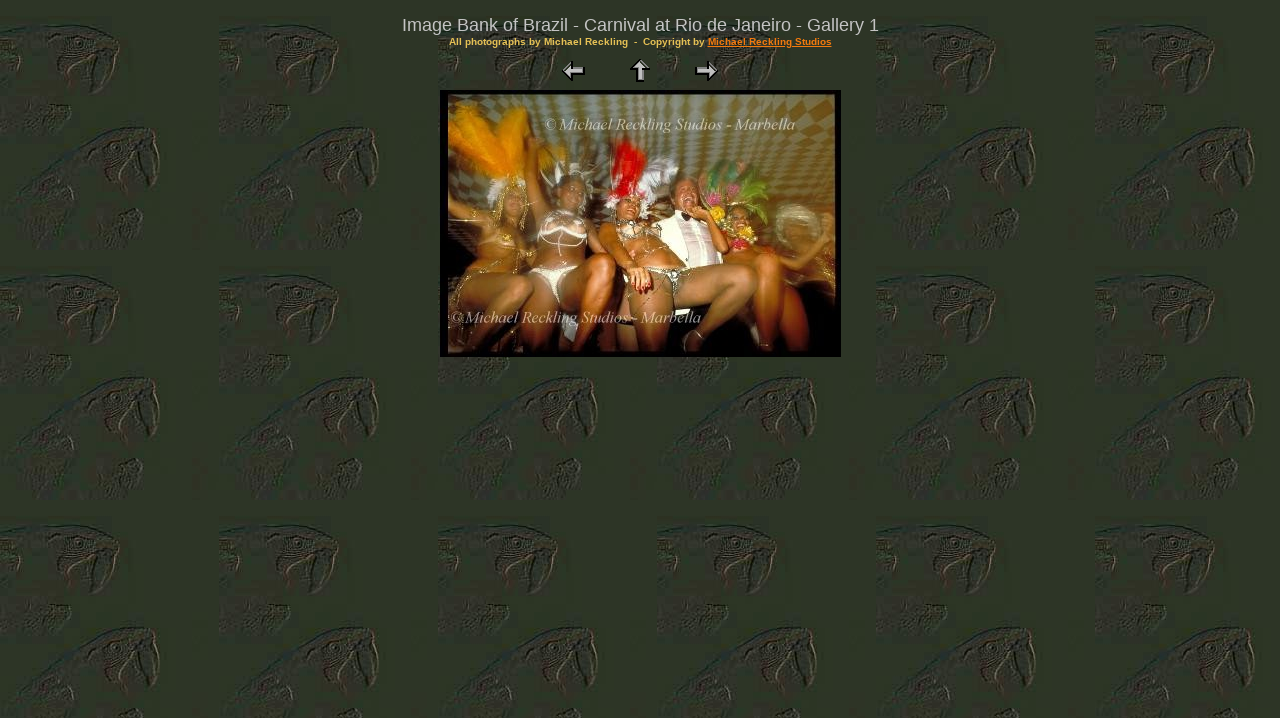

--- FILE ---
content_type: text/html
request_url: https://magicspain.com/brasil/carnaval/gallery01/html/04014-70.htm
body_size: 977
content:
<HTML>
<HEAD>
<TITLE>Image Bank of Brazil - Carnival at Rio de Janeiro - Gallery 1</TITLE>
</HEAD>

<BODY link="#F17A0E" vlink="#C69E6A" bgcolor="#000000" background="../../../fondos/fondopapa1.jpg">
<CENTER>
<TABLE border="0" cellpadding="5" cellspacing="2" width="100%">
<TR>
<TD><CENTER>
<FONT face=arial,geneva color="#C4C4C4"> <font size=4>Image Bank of Brazil - Carnival at Rio de Janeiro - Gallery 1
<BR><font size=1 face=arial,geneva><font color="#E6C155"><b>All photographs by Michael Reckling&nbsp; - &nbsp;Copyright by <A HREF="http://www.magicmarbella.com/index2.htm" target="_blank" >Michael Reckling Studios</A></b><BR></FONT></CENTER>
</TD>
</TR>
</TABLE>
</CENTER>

<CENTER>
<TABLE border="0" cellpadding="0" cellspacing="2" width="200">
	<TR>
		<TD width="80" align="center"><A href="../html/04014-69.htm"><IMG src="../images/Prev.gif" width="30" height="30" border="0" alt="Previous"></A></TD>
		<TD width="80" align="center"><A href="../Index.htm"><IMG src="../images/Up.gif" width="30" height="30" border="0" alt="Index"></A></TD>
		<TD width="80" align="center"><A href="../html/0655-54.htm"><IMG src="../images/Next.gif" width="30" height="30" border="0" alt="Next"></A></TD>
	</TR>
</TABLE>
</CENTER>

<CENTER>
<TABLE border="0" cellpadding="0" cellspacing="2" width="200" >
	<TR>
		<TD>
			<IMG src="../images/04014-70.jpg" border="0" alt="04014-70"></CENTER>
		</TD>
	</TR>
</TABLE>
</CENTER>


<script language="JavaScript"> 

// No rightclick script v.2.5
// (c) 2000 MagicImage - Marbella
// barts1000@aol.com
// Don't delete this header!

var message="Sorry, we have disabled this function.\n\nPhotograph by Michael Reckling - Copyright � by MagicImage\nOur images are not Public Domain, and should NOT be taken from this site.\nFor further information please contact us at our Email: \n\n             ImageBank@magicspain.net    or   ImageBank@magicmarbella.net  \n                         Telephone in Spain 952774748"; // Message for the alert box

// Don't edit below!

function click(e) {
if (document.all) {
if (event.button == 2) {
alert(message);
return false;
}
}
if (document.layers) {
if (e.which == 3) {
alert(message);
return false;
}
}
}
if (document.layers) {
document.captureEvents(Event.MOUSEDOWN);
}
document.onmousedown=click;
 </script>



</BODY>

</HTML>
